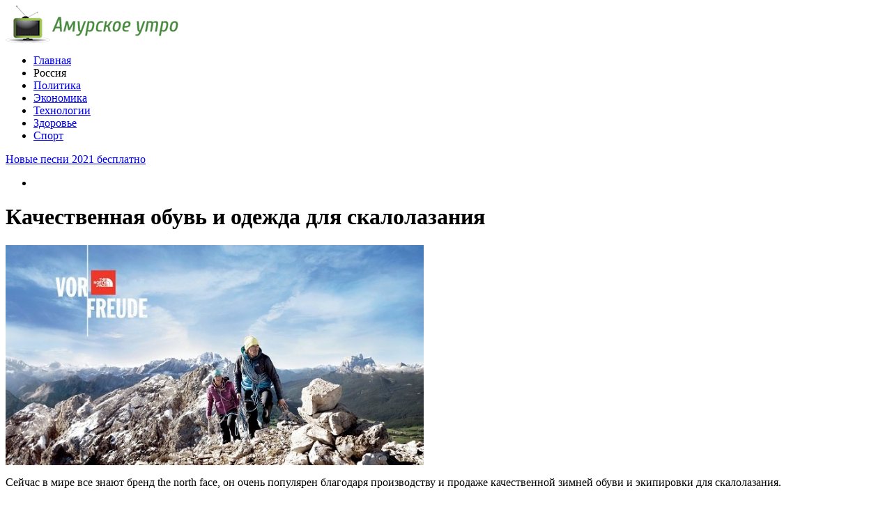

--- FILE ---
content_type: text/html; charset=UTF-8
request_url: http://www.amurutro.ru/22754-%D0%BA%D0%B0%D1%87%D0%B5%D1%81%D1%82%D0%B2%D0%B5%D0%BD%D0%BD%D0%B0%D1%8F-%D0%BE%D0%B1%D1%83%D0%B2%D1%8C-%D0%B8-%D0%BE%D0%B4%D0%B5%D0%B6%D0%B4%D0%B0-%D0%B4%D0%BB%D1%8F-%D1%81%D0%BA%D0%B0%D0%BB%D0%BE/
body_size: 8850
content:
<!DOCTYPE html PUBLIC "-//W3C//DTD XHTML 1.0 Transitional//EN" "http://www.w3.org/TR/xhtml1/DTD/xhtml1-transitional.dtd">
<html xmlns="http://www.w3.org/1999/xhtml">
<head>
<meta http-equiv="Content-Type" content="text/html; charset=utf-8" />

<title>Качественная обувь и одежда для скалолазания</title>
<meta name="description" content="Сейчас в мире все знают бренд the north face, он очень популярен благодаря производству и продаже качественной зимней обуви и экипировки для скалолазания. Не смотря, на свое название и товаров, который продает бренд, история его началось на пляже." />


<link rel="Shortcut Icon" href="http://www.amurutro.ru/favicon.ico" type="image/x-icon" />
<link rel="alternate" type="application/rss+xml" title="Амурское утро - RSS" href="http://www.amurutro.ru/feed/" />
<link rel="stylesheet" href="http://www.amurutro.ru/wp-content/themes/news/style.css" type="text/css" />
<script src="//ajax.googleapis.com/ajax/libs/jquery/2.1.4/jquery.min.js"></script>
<link href='http://fonts.googleapis.com/css?family=Cuprum:400,400italic&subset=cyrillic' rel='stylesheet' type='text/css'>
<link href='http://fonts.googleapis.com/css?family=Open+Sans+Condensed:300,700,300italic&subset=latin,cyrillic' rel='stylesheet' type='text/css'><meta name='robots' content='max-image-preview:large' />
<style id='classic-theme-styles-inline-css' type='text/css'>
/*! This file is auto-generated */
.wp-block-button__link{color:#fff;background-color:#32373c;border-radius:9999px;box-shadow:none;text-decoration:none;padding:calc(.667em + 2px) calc(1.333em + 2px);font-size:1.125em}.wp-block-file__button{background:#32373c;color:#fff;text-decoration:none}
</style>
<style id='global-styles-inline-css' type='text/css'>
body{--wp--preset--color--black: #000000;--wp--preset--color--cyan-bluish-gray: #abb8c3;--wp--preset--color--white: #ffffff;--wp--preset--color--pale-pink: #f78da7;--wp--preset--color--vivid-red: #cf2e2e;--wp--preset--color--luminous-vivid-orange: #ff6900;--wp--preset--color--luminous-vivid-amber: #fcb900;--wp--preset--color--light-green-cyan: #7bdcb5;--wp--preset--color--vivid-green-cyan: #00d084;--wp--preset--color--pale-cyan-blue: #8ed1fc;--wp--preset--color--vivid-cyan-blue: #0693e3;--wp--preset--color--vivid-purple: #9b51e0;--wp--preset--gradient--vivid-cyan-blue-to-vivid-purple: linear-gradient(135deg,rgba(6,147,227,1) 0%,rgb(155,81,224) 100%);--wp--preset--gradient--light-green-cyan-to-vivid-green-cyan: linear-gradient(135deg,rgb(122,220,180) 0%,rgb(0,208,130) 100%);--wp--preset--gradient--luminous-vivid-amber-to-luminous-vivid-orange: linear-gradient(135deg,rgba(252,185,0,1) 0%,rgba(255,105,0,1) 100%);--wp--preset--gradient--luminous-vivid-orange-to-vivid-red: linear-gradient(135deg,rgba(255,105,0,1) 0%,rgb(207,46,46) 100%);--wp--preset--gradient--very-light-gray-to-cyan-bluish-gray: linear-gradient(135deg,rgb(238,238,238) 0%,rgb(169,184,195) 100%);--wp--preset--gradient--cool-to-warm-spectrum: linear-gradient(135deg,rgb(74,234,220) 0%,rgb(151,120,209) 20%,rgb(207,42,186) 40%,rgb(238,44,130) 60%,rgb(251,105,98) 80%,rgb(254,248,76) 100%);--wp--preset--gradient--blush-light-purple: linear-gradient(135deg,rgb(255,206,236) 0%,rgb(152,150,240) 100%);--wp--preset--gradient--blush-bordeaux: linear-gradient(135deg,rgb(254,205,165) 0%,rgb(254,45,45) 50%,rgb(107,0,62) 100%);--wp--preset--gradient--luminous-dusk: linear-gradient(135deg,rgb(255,203,112) 0%,rgb(199,81,192) 50%,rgb(65,88,208) 100%);--wp--preset--gradient--pale-ocean: linear-gradient(135deg,rgb(255,245,203) 0%,rgb(182,227,212) 50%,rgb(51,167,181) 100%);--wp--preset--gradient--electric-grass: linear-gradient(135deg,rgb(202,248,128) 0%,rgb(113,206,126) 100%);--wp--preset--gradient--midnight: linear-gradient(135deg,rgb(2,3,129) 0%,rgb(40,116,252) 100%);--wp--preset--font-size--small: 13px;--wp--preset--font-size--medium: 20px;--wp--preset--font-size--large: 36px;--wp--preset--font-size--x-large: 42px;--wp--preset--spacing--20: 0.44rem;--wp--preset--spacing--30: 0.67rem;--wp--preset--spacing--40: 1rem;--wp--preset--spacing--50: 1.5rem;--wp--preset--spacing--60: 2.25rem;--wp--preset--spacing--70: 3.38rem;--wp--preset--spacing--80: 5.06rem;--wp--preset--shadow--natural: 6px 6px 9px rgba(0, 0, 0, 0.2);--wp--preset--shadow--deep: 12px 12px 50px rgba(0, 0, 0, 0.4);--wp--preset--shadow--sharp: 6px 6px 0px rgba(0, 0, 0, 0.2);--wp--preset--shadow--outlined: 6px 6px 0px -3px rgba(255, 255, 255, 1), 6px 6px rgba(0, 0, 0, 1);--wp--preset--shadow--crisp: 6px 6px 0px rgba(0, 0, 0, 1);}:where(.is-layout-flex){gap: 0.5em;}:where(.is-layout-grid){gap: 0.5em;}body .is-layout-flex{display: flex;}body .is-layout-flex{flex-wrap: wrap;align-items: center;}body .is-layout-flex > *{margin: 0;}body .is-layout-grid{display: grid;}body .is-layout-grid > *{margin: 0;}:where(.wp-block-columns.is-layout-flex){gap: 2em;}:where(.wp-block-columns.is-layout-grid){gap: 2em;}:where(.wp-block-post-template.is-layout-flex){gap: 1.25em;}:where(.wp-block-post-template.is-layout-grid){gap: 1.25em;}.has-black-color{color: var(--wp--preset--color--black) !important;}.has-cyan-bluish-gray-color{color: var(--wp--preset--color--cyan-bluish-gray) !important;}.has-white-color{color: var(--wp--preset--color--white) !important;}.has-pale-pink-color{color: var(--wp--preset--color--pale-pink) !important;}.has-vivid-red-color{color: var(--wp--preset--color--vivid-red) !important;}.has-luminous-vivid-orange-color{color: var(--wp--preset--color--luminous-vivid-orange) !important;}.has-luminous-vivid-amber-color{color: var(--wp--preset--color--luminous-vivid-amber) !important;}.has-light-green-cyan-color{color: var(--wp--preset--color--light-green-cyan) !important;}.has-vivid-green-cyan-color{color: var(--wp--preset--color--vivid-green-cyan) !important;}.has-pale-cyan-blue-color{color: var(--wp--preset--color--pale-cyan-blue) !important;}.has-vivid-cyan-blue-color{color: var(--wp--preset--color--vivid-cyan-blue) !important;}.has-vivid-purple-color{color: var(--wp--preset--color--vivid-purple) !important;}.has-black-background-color{background-color: var(--wp--preset--color--black) !important;}.has-cyan-bluish-gray-background-color{background-color: var(--wp--preset--color--cyan-bluish-gray) !important;}.has-white-background-color{background-color: var(--wp--preset--color--white) !important;}.has-pale-pink-background-color{background-color: var(--wp--preset--color--pale-pink) !important;}.has-vivid-red-background-color{background-color: var(--wp--preset--color--vivid-red) !important;}.has-luminous-vivid-orange-background-color{background-color: var(--wp--preset--color--luminous-vivid-orange) !important;}.has-luminous-vivid-amber-background-color{background-color: var(--wp--preset--color--luminous-vivid-amber) !important;}.has-light-green-cyan-background-color{background-color: var(--wp--preset--color--light-green-cyan) !important;}.has-vivid-green-cyan-background-color{background-color: var(--wp--preset--color--vivid-green-cyan) !important;}.has-pale-cyan-blue-background-color{background-color: var(--wp--preset--color--pale-cyan-blue) !important;}.has-vivid-cyan-blue-background-color{background-color: var(--wp--preset--color--vivid-cyan-blue) !important;}.has-vivid-purple-background-color{background-color: var(--wp--preset--color--vivid-purple) !important;}.has-black-border-color{border-color: var(--wp--preset--color--black) !important;}.has-cyan-bluish-gray-border-color{border-color: var(--wp--preset--color--cyan-bluish-gray) !important;}.has-white-border-color{border-color: var(--wp--preset--color--white) !important;}.has-pale-pink-border-color{border-color: var(--wp--preset--color--pale-pink) !important;}.has-vivid-red-border-color{border-color: var(--wp--preset--color--vivid-red) !important;}.has-luminous-vivid-orange-border-color{border-color: var(--wp--preset--color--luminous-vivid-orange) !important;}.has-luminous-vivid-amber-border-color{border-color: var(--wp--preset--color--luminous-vivid-amber) !important;}.has-light-green-cyan-border-color{border-color: var(--wp--preset--color--light-green-cyan) !important;}.has-vivid-green-cyan-border-color{border-color: var(--wp--preset--color--vivid-green-cyan) !important;}.has-pale-cyan-blue-border-color{border-color: var(--wp--preset--color--pale-cyan-blue) !important;}.has-vivid-cyan-blue-border-color{border-color: var(--wp--preset--color--vivid-cyan-blue) !important;}.has-vivid-purple-border-color{border-color: var(--wp--preset--color--vivid-purple) !important;}.has-vivid-cyan-blue-to-vivid-purple-gradient-background{background: var(--wp--preset--gradient--vivid-cyan-blue-to-vivid-purple) !important;}.has-light-green-cyan-to-vivid-green-cyan-gradient-background{background: var(--wp--preset--gradient--light-green-cyan-to-vivid-green-cyan) !important;}.has-luminous-vivid-amber-to-luminous-vivid-orange-gradient-background{background: var(--wp--preset--gradient--luminous-vivid-amber-to-luminous-vivid-orange) !important;}.has-luminous-vivid-orange-to-vivid-red-gradient-background{background: var(--wp--preset--gradient--luminous-vivid-orange-to-vivid-red) !important;}.has-very-light-gray-to-cyan-bluish-gray-gradient-background{background: var(--wp--preset--gradient--very-light-gray-to-cyan-bluish-gray) !important;}.has-cool-to-warm-spectrum-gradient-background{background: var(--wp--preset--gradient--cool-to-warm-spectrum) !important;}.has-blush-light-purple-gradient-background{background: var(--wp--preset--gradient--blush-light-purple) !important;}.has-blush-bordeaux-gradient-background{background: var(--wp--preset--gradient--blush-bordeaux) !important;}.has-luminous-dusk-gradient-background{background: var(--wp--preset--gradient--luminous-dusk) !important;}.has-pale-ocean-gradient-background{background: var(--wp--preset--gradient--pale-ocean) !important;}.has-electric-grass-gradient-background{background: var(--wp--preset--gradient--electric-grass) !important;}.has-midnight-gradient-background{background: var(--wp--preset--gradient--midnight) !important;}.has-small-font-size{font-size: var(--wp--preset--font-size--small) !important;}.has-medium-font-size{font-size: var(--wp--preset--font-size--medium) !important;}.has-large-font-size{font-size: var(--wp--preset--font-size--large) !important;}.has-x-large-font-size{font-size: var(--wp--preset--font-size--x-large) !important;}
.wp-block-navigation a:where(:not(.wp-element-button)){color: inherit;}
:where(.wp-block-post-template.is-layout-flex){gap: 1.25em;}:where(.wp-block-post-template.is-layout-grid){gap: 1.25em;}
:where(.wp-block-columns.is-layout-flex){gap: 2em;}:where(.wp-block-columns.is-layout-grid){gap: 2em;}
.wp-block-pullquote{font-size: 1.5em;line-height: 1.6;}
</style>
<script type="text/javascript" id="wp-postviews-cache-js-extra">
/* <![CDATA[ */
var viewsCacheL10n = {"admin_ajax_url":"http:\/\/www.amurutro.ru\/wp-admin\/admin-ajax.php","post_id":"22754"};
/* ]]> */
</script>
<script type="text/javascript" src="http://www.amurutro.ru/wp-content/plugins/post-views-counter-x/postviews-cache.js?ver=6.5.5" id="wp-postviews-cache-js"></script>
<link rel="canonical" href="http://www.amurutro.ru/22754-%d0%ba%d0%b0%d1%87%d0%b5%d1%81%d1%82%d0%b2%d0%b5%d0%bd%d0%bd%d0%b0%d1%8f-%d0%be%d0%b1%d1%83%d0%b2%d1%8c-%d0%b8-%d0%be%d0%b4%d0%b5%d0%b6%d0%b4%d0%b0-%d0%b4%d0%bb%d1%8f-%d1%81%d0%ba%d0%b0%d0%bb%d0%be/" />
<link rel="alternate" type="application/json+oembed" href="http://www.amurutro.ru/wp-json/oembed/1.0/embed?url=http%3A%2F%2Fwww.amurutro.ru%2F22754-%25d0%25ba%25d0%25b0%25d1%2587%25d0%25b5%25d1%2581%25d1%2582%25d0%25b2%25d0%25b5%25d0%25bd%25d0%25bd%25d0%25b0%25d1%258f-%25d0%25be%25d0%25b1%25d1%2583%25d0%25b2%25d1%258c-%25d0%25b8-%25d0%25be%25d0%25b4%25d0%25b5%25d0%25b6%25d0%25b4%25d0%25b0-%25d0%25b4%25d0%25bb%25d1%258f-%25d1%2581%25d0%25ba%25d0%25b0%25d0%25bb%25d0%25be%2F" />
<link rel="alternate" type="text/xml+oembed" href="http://www.amurutro.ru/wp-json/oembed/1.0/embed?url=http%3A%2F%2Fwww.amurutro.ru%2F22754-%25d0%25ba%25d0%25b0%25d1%2587%25d0%25b5%25d1%2581%25d1%2582%25d0%25b2%25d0%25b5%25d0%25bd%25d0%25bd%25d0%25b0%25d1%258f-%25d0%25be%25d0%25b1%25d1%2583%25d0%25b2%25d1%258c-%25d0%25b8-%25d0%25be%25d0%25b4%25d0%25b5%25d0%25b6%25d0%25b4%25d0%25b0-%25d0%25b4%25d0%25bb%25d1%258f-%25d1%2581%25d0%25ba%25d0%25b0%25d0%25bb%25d0%25be%2F&#038;format=xml" />
</head>

<body>
<div id="header">
	<div class="inhead">
		<div class="inlogo">
			<div class="logo"><a href="http://www.amurutro.ru/"><img src="http://www.amurutro.ru/img/logo.png" width="248" height="54" alt="Амурское утро - ежедневная интернет-газета" title="Амурское утро - ежедневная интернет-газета" /></a></div>
			<div class="menu">
				<ul>
										<li><a href="http://www.amurutro.ru/">Главная</a></li>
										
										<li class="current">Россия</li>
										
										<li><a href="http://www.amurutro.ru/politika/">Политика</a></li>
										
										<li><a href="http://www.amurutro.ru/ekonomika/">Экономика</a></li>
										
										<li><a href="http://www.amurutro.ru/tehno/">Технологии</a></li>
					
										<li><a href="http://www.amurutro.ru/healthy/">Здоровье</a></li>
										
										<li><a href="http://www.amurutro.ru/sport/">Спорт</a></li>
										
				</ul>
			</div>
		</div>

	</div>
</div>



<div id="container">

<div class="coline">
	<div class="instroka">
		<div class="stroka">
			<ul>
						<li><a href="http://www.amurutro.ru/24766-novye-pesni-2021-besplatno/">Новые песни 2021 бесплатно</a></li>
						<li><a href="http://www.amurutro.ru/24755-stroim-iz-brevna-ruchnoj-rubki-opyt-vekov-dlya-zhizni/">Строим из бревна ручной рубки: опыт веков для жизни</a></li>
						<li><a href="http://www.amurutro.ru/24753-zhenskie-trimmery/">Женские триммеры</a></li>
						<li><a href="http://www.amurutro.ru/24751-besplatnaya-reklama-obyavleniya/">Бесплатная реклама, объявления</a></li>
						<li><a href="http://www.amurutro.ru/24749-zapisatsya-k-endokrinologu-onlajn/">Записаться к эндокринологу онлайн</a></li>
						</ul>
		</div>
	</div>
	<div class="menu2">
		<ul>
			<li></li>
		</ul>
	</div>
</div>
<div id="side1">
	<div class="kontes">
	<h1>Качественная обувь и одежда для скалолазания</h1>
									<p><img src="http://www.amurutro.ru/wp-content/uploads/2019/09/1568917677_the_north_face.jpg" alt="Качественная обувь и одежда для скалолазания" title="Качественная обувь и одежда для скалолазания" /></p>
			<p>Сейчас в мире все знают бренд the north face, он очень популярен благодаря производству и продаже качественной зимней обуви и экипировки для скалолазания.</p>
</p>
<p>Не смотря, на свое название и товаров, который продает бренд, история его началось на пляже. Именно отдыхая под летним солнцем, двое друзей решили открыть магазин одежды и экипировки для скалолазания зимой. Начиналось все, как и у многих брендов, с маленького магазинчика и постепенно переросло во всемирно известный бренд. Вот уже более 50 лет магазин предлагает своим клиентам одежду, обувь и экипировку отличного качества. Благодаря щепетильному подходу к качеству и обслуживанию клиентов, услугами этого магазина пользуются мировые альпинисты, экстремальные лыжники, сноубордисты и бегуны. Качество спортивной одежды высшее. Даже в самый знойный холод вы не замерзнете.</p>
<p>Сегодня очень популярна обувь StreetBall, эти кроссовки разработаны по новым технологиям изготовления. Поэтому они превосходно поддерживают, как в экспедиции, так и в повседневной жизни. Владельцы компании никогда не скупились на качество материала и технологии изготовления. Ведь качество для них — прежде всего. Стоимость этой одежды или обуви соответствует качеству, также благодаря новым технологиям кроссовкам или повседневным кедам не страшны погодные условия. На сайте компании вы можете ознакомиться с товаром более подробно, в этом вам поможет обширный каталог с большим ассортиментом товаров. Также вы можете совершить онлайн-покупку, если в вашем городе нет бутика. Крупнейшие города России имеют магазины этой компании, поэтому доставка не займет много времени. Также на сайте вы можете с помощью специально ссылки отслеживать свою посылку. Компания очень яро борется с проблемами экологии, поэтому уже более 10 лет она создает линейку одежды The Loop. Одежда эта была создана для уменьшения воздействия продуктов на окружающую среду. В этой линейке представлены элементы гардероба с экологически чистых и быстро разлагаемых материалов. При этом процесс разложения, не сопровождается выделением ядов и токсинов. Все доходы с этой линейки компания тратит на благотворительные организации, которые борются с экологической проблемой планеты. Также компания перерабатывает старую одежду, и создает новые коллекции из вторичного сырья. Этот бренд не только порадует вас своим ассортиментом и качеством, но и очень ярой борьбой за чистоту нашей планеты.</p>
<p><!--noindex--><a href="http://www.amurutro.ru/red.php?https://www.vladtime.ru/obsh/732614" rel="nofollow" target="_blank">Источник</a><!--/noindex--></p>
							
	</div>

<div class="posle">
	<!--noindex-->
	<div class="silok"><div id="delilka">
	<img src="http://www.amurutro.ru/wp-content/themes/news/modules/soc/vk.png" width="18" height="18" title="Поделиться ссылкой ВКонтакте" style="cursor:pointer;" onclick="window.open('http://vkontakte.ru/share.php?url=http://www.amurutro.ru/22754-%d0%ba%d0%b0%d1%87%d0%b5%d1%81%d1%82%d0%b2%d0%b5%d0%bd%d0%bd%d0%b0%d1%8f-%d0%be%d0%b1%d1%83%d0%b2%d1%8c-%d0%b8-%d0%be%d0%b4%d0%b5%d0%b6%d0%b4%d0%b0-%d0%b4%d0%bb%d1%8f-%d1%81%d0%ba%d0%b0%d0%bb%d0%be/','gener','width=500,height=400,top='+((screen.height-400)/2)+',left='+((screen.width-500)/2)+',toolbar=no,location=no,directories=no,status=no,menubar=no,scrollbars=no,resizable=no')" />
	<img src="http://www.amurutro.ru/wp-content/themes/news/modules/soc/fb.png" width="18" height="18" title="Поделиться ссылкой в Facebook" style="cursor:pointer;" onclick="window.open('http://www.facebook.com/sharer.php?u=http://www.amurutro.ru/22754-%d0%ba%d0%b0%d1%87%d0%b5%d1%81%d1%82%d0%b2%d0%b5%d0%bd%d0%bd%d0%b0%d1%8f-%d0%be%d0%b1%d1%83%d0%b2%d1%8c-%d0%b8-%d0%be%d0%b4%d0%b5%d0%b6%d0%b4%d0%b0-%d0%b4%d0%bb%d1%8f-%d1%81%d0%ba%d0%b0%d0%bb%d0%be/','gener','width=500,height=400,top='+((screen.height-400)/2)+',left='+((screen.width-500)/2)+',toolbar=no,location=no,directories=no,status=no,menubar=no,scrollbars=no,resizable=no')" />
	<a href="http://www.amurutro.ru/red.php?http://twitter.com/home?status=Качественная обувь и одежда для скалолазания - http://www.amurutro.ru/22754-%d0%ba%d0%b0%d1%87%d0%b5%d1%81%d1%82%d0%b2%d0%b5%d0%bd%d0%bd%d0%b0%d1%8f-%d0%be%d0%b1%d1%83%d0%b2%d1%8c-%d0%b8-%d0%be%d0%b4%d0%b5%d0%b6%d0%b4%d0%b0-%d0%b4%d0%bb%d1%8f-%d1%81%d0%ba%d0%b0%d0%bb%d0%be/" target="_blank" rel="nofollow"><img src="http://www.amurutro.ru/wp-content/themes/news/modules/soc/tw.png" width="18" height="18" title="Поделиться ссылкой в Twitter" /></a>
	<img src="http://www.amurutro.ru/wp-content/themes/news/modules/soc/mm.png" width="18" height="18" title="Поделиться ссылкой в Моем Мире" style="cursor:pointer;" onclick="window.open('http://connect.mail.ru/share?share_url=http://www.amurutro.ru/22754-%d0%ba%d0%b0%d1%87%d0%b5%d1%81%d1%82%d0%b2%d0%b5%d0%bd%d0%bd%d0%b0%d1%8f-%d0%be%d0%b1%d1%83%d0%b2%d1%8c-%d0%b8-%d0%be%d0%b4%d0%b5%d0%b6%d0%b4%d0%b0-%d0%b4%d0%bb%d1%8f-%d1%81%d0%ba%d0%b0%d0%bb%d0%be/','gener','width=512,height=332,top='+((screen.height-332)/2)+',left='+((screen.width-512)/2)+',toolbar=no,location=no,directories=no,status=no,menubar=no,scrollbars=no,resizable=no')" />
	<img src="http://www.amurutro.ru/wp-content/themes/news/modules/soc/od.png" width="18" height="18" title="Поделиться ссылкой в Одноклассниках" style="cursor:pointer;" onclick="window.open('http://www.odnoklassniki.ru/dk?st.cmd=addShare&st.s=0&st._surl==http://www.amurutro.ru/22754-%d0%ba%d0%b0%d1%87%d0%b5%d1%81%d1%82%d0%b2%d0%b5%d0%bd%d0%bd%d0%b0%d1%8f-%d0%be%d0%b1%d1%83%d0%b2%d1%8c-%d0%b8-%d0%be%d0%b4%d0%b5%d0%b6%d0%b4%d0%b0-%d0%b4%d0%bb%d1%8f-%d1%81%d0%ba%d0%b0%d0%bb%d0%be/','gener','width=580,height=420,top='+((screen.height-420)/2)+',left='+((screen.width-580)/2)+',toolbar=no,location=no,directories=no,status=no,menubar=no,scrollbars=no,resizable=no')" />
</div></div>
	<div class="source">
		</div>
	<!--/noindex-->
	<div class="chasy">
	21.09.2019 14:21	</div>
</div>

<div class="meso">
	<div class="chita">
		<ul>
				<li><a href="http://www.amurutro.ru/24766-novye-pesni-2021-besplatno/">Новые песни 2021 бесплатно</a></li>
				<li><a href="http://www.amurutro.ru/24755-stroim-iz-brevna-ruchnoj-rubki-opyt-vekov-dlya-zhizni/">Строим из бревна ручной рубки: опыт веков для жизни</a></li>
				<li><a href="http://www.amurutro.ru/24753-zhenskie-trimmery/">Женские триммеры</a></li>
				<li><a href="http://www.amurutro.ru/24751-besplatnaya-reklama-obyavleniya/">Бесплатная реклама, объявления</a></li>
				<li><a href="http://www.amurutro.ru/24749-zapisatsya-k-endokrinologu-onlajn/">Записаться к эндокринологу онлайн</a></li>
						<li><a href="http://www.amurutro.ru/25168-edinyj-liczevoj-schyot-fts-chto-eto-takoe-dlya-chego-nuzhen-i-kak-im-polzovatsya/">Единый лицевой счёт ФТС: что это такое, для чего нужен и как им пользоваться</a></li>
				</ul>
	</div>

</div>

<!--noindex-->
<div class="koments">
Комментарии к этой новости временно закрыты.
</div>
<!--/noindex-->
	

</div>



<div id="side2">
	<div class="temat">Технологии</div>
			<div id="slepka">
			<div class="mlin">
									<a href="http://www.amurutro.ru/87-v-testah-virtualnyih-pomoshhnikov-samyim-umnyim-okazalsya-google-assistant/"><img src="http://www.amurutro.ru/wp-content/uploads/2017/06/hqdefault1-130x130.jpg" alt="Голосовые поздравления на день рождения" title="Голосовые поздравления на день рождения" width="150" height="120" /></a>
				
			</div>
			<div class="lokas"><a href="http://www.amurutro.ru/87-v-testah-virtualnyih-pomoshhnikov-samyim-umnyim-okazalsya-google-assistant/">Голосовые поздравления на день рождения</a></div>
		</div>
			<div id="slepka">
			<div class="mlin">
									<a href="http://www.amurutro.ru/81-foto-5k-vr-kameryi-gopro-fusion/"><img src="http://www.amurutro.ru/wp-content/uploads/2017/06/1-22-130x130.jpg" alt="Фото 5K VR-камеры GoPro Fusion" title="Фото 5K VR-камеры GoPro Fusion" width="150" height="120" /></a>
				
			</div>
			<div class="lokas"><a href="http://www.amurutro.ru/81-foto-5k-vr-kameryi-gopro-fusion/">Фото 5K VR-камеры GoPro Fusion</a></div>
		</div>
			<div id="slepka">
			<div class="mlin">
									<a href="http://www.amurutro.ru/78-google-prodal-boston-dynamics/"><img src="http://www.amurutro.ru/wp-content/uploads/2017/06/1-21-130x130.jpg" alt="Google продал Boston Dynamics" title="Google продал Boston Dynamics" width="150" height="120" /></a>
				
			</div>
			<div class="lokas"><a href="http://www.amurutro.ru/78-google-prodal-boston-dynamics/">Google продал Boston Dynamics</a></div>
		</div>
			<div id="slepka">
			<div class="mlin">
									<a href="http://www.amurutro.ru/74-v-kitae-sotrudniki-apple-prodali-lichnyie-dannyie-klientov-na-7-36-mln-dollarov/"><img src="http://www.amurutro.ru/wp-content/uploads/2017/06/1-20-130x130.jpg" alt="В Китае сотрудники Apple продали личные данные клиентов на 7,36 млн долларов" title="В Китае сотрудники Apple продали личные данные клиентов на 7,36 млн долларов" width="150" height="120" /></a>
				
			</div>
			<div class="lokas"><a href="http://www.amurutro.ru/74-v-kitae-sotrudniki-apple-prodali-lichnyie-dannyie-klientov-na-7-36-mln-dollarov/">В Китае сотрудники Apple продали личные данные клиентов на 7,36 млн долларов</a></div>
		</div>
			<div id="slepka">
			<div class="mlin">
									<a href="http://www.amurutro.ru/71-oppo-r11-plus-poluchil-sdvoennuyu-kameru/"><img src="http://www.amurutro.ru/wp-content/uploads/2017/06/1-19-130x130.jpg" alt="Oppo R11 Plus получил сдвоенную камеру" title="Oppo R11 Plus получил сдвоенную камеру" width="150" height="120" /></a>
				
			</div>
			<div class="lokas"><a href="http://www.amurutro.ru/71-oppo-r11-plus-poluchil-sdvoennuyu-kameru/">Oppo R11 Plus получил сдвоенную камеру</a></div>
		</div>
		<div class="temat">Здоровье</div>
			<div id="slepka">
			<div class="mlin">
									<a href="http://www.amurutro.ru/90-nazvanyi-glavnyie-priznaki-hronicheskoy-bessonnitsyi/"><img src="http://www.amurutro.ru/wp-content/uploads/2017/06/1-25-130x130.jpg" alt="Лечение депрессии и не только" title="Лечение депрессии и не только" width="150" height="120" /></a>
				
			</div>
			<div class="lokas"><a href="http://www.amurutro.ru/90-nazvanyi-glavnyie-priznaki-hronicheskoy-bessonnitsyi/">Лечение депрессии и не только</a></div>
		</div>
			<div id="slepka">
			<div class="mlin">
									<a href="http://www.amurutro.ru/118-stomatolog-predupredila-ob-opasnosti-otbelivaniya-zubov/"><img src="http://www.amurutro.ru/wp-content/uploads/2017/06/2-1-130x130.jpg" alt="Стоматолог предупредила об опасности отбеливания зубов" title="Стоматолог предупредила об опасности отбеливания зубов" width="150" height="120" /></a>
				
			</div>
			<div class="lokas"><a href="http://www.amurutro.ru/118-stomatolog-predupredila-ob-opasnosti-otbelivaniya-zubov/">Стоматолог предупредила об опасности отбеливания зубов</a></div>
		</div>
			<div id="slepka">
			<div class="mlin">
									<a href="http://www.amurutro.ru/126-eto-neslozhnoe-uprazhnenie-zamenit-utrenniy-kofe/"><img src="http://www.amurutro.ru/wp-content/uploads/2017/06/1-35-130x130.jpg" alt="Это несложное упражнение заменит утренний кофе" title="Это несложное упражнение заменит утренний кофе" width="150" height="120" /></a>
				
			</div>
			<div class="lokas"><a href="http://www.amurutro.ru/126-eto-neslozhnoe-uprazhnenie-zamenit-utrenniy-kofe/">Это несложное упражнение заменит утренний кофе</a></div>
		</div>
			<div id="slepka">
			<div class="mlin">
									<a href="http://www.amurutro.ru/123-raskryit-eshhe-odin-sekret-dolgozhiteley/"><img src="http://www.amurutro.ru/wp-content/uploads/2017/06/1-34-130x130.jpg" alt="Раскрыт еще один секрет долгожителей" title="Раскрыт еще один секрет долгожителей" width="150" height="120" /></a>
				
			</div>
			<div class="lokas"><a href="http://www.amurutro.ru/123-raskryit-eshhe-odin-sekret-dolgozhiteley/">Раскрыт еще один секрет долгожителей</a></div>
		</div>
	</div>
<div id="side3">
	<!--noindex-->
	<div class="trista">

	</div>
	<!--/noindex-->
	
	<!--noindex-->
	<div class="socbuttons">
	<ul>
		<li><a href="http://glashataj.info/red.php?q=http://vk.com/" rel="nofollow" target="_blank"><img src="http://glashataj.info/img/soc1.png" width="40" height="40" /></a></li>
		<li><a href="http://glashataj.info/red.php?q=https://facebook.com/" rel="nofollow" target="_blank"><img src="http://glashataj.info/img/soc2.png" width="40" height="40" /></a></li>
		<li><a href="http://glashataj.info/red.php?q=https://twitter.com/" rel="nofollow" target="_blank"><img src="http://glashataj.info/img/soc3.png" width="40" height="40" /></a></li>
		<li><a href="http://glashataj.info/" rel="nofollow" target="_blank"><img src="http://glashataj.info/img/soc4.png" width="40" height="40" /></a></li>
		<li><a href="http://glashataj.info/feed/"><img src="http://glashataj.info/img/soc5.png" width="40" height="40" /></a></li>
	</ul>
	</div>
	
			<div class="valuta" style="clear:both;overflow:hidden;">
				
			</div>
	<!--/noindex-->

	<div class="temat" style="clear:both;overflow:hidden;">Новости России</div>
	<div class="minak">
		<ul>
					<li><div class="kolas">17:01</div><a href="http://www.amurutro.ru/24766-novye-pesni-2021-besplatno/">Новые песни 2021 бесплатно</a></li>
					<li><div class="kolas">12:51</div><a href="http://www.amurutro.ru/24755-stroim-iz-brevna-ruchnoj-rubki-opyt-vekov-dlya-zhizni/">Строим из бревна ручной рубки: опыт веков для жизни</a></li>
					<li><div class="kolas">14:43</div><a href="http://www.amurutro.ru/24753-zhenskie-trimmery/">Женские триммеры</a></li>
					<li><div class="kolas">12:42</div><a href="http://www.amurutro.ru/24751-besplatnaya-reklama-obyavleniya/">Бесплатная реклама, объявления</a></li>
					<li><div class="kolas">00:04</div><a href="http://www.amurutro.ru/24749-zapisatsya-k-endokrinologu-onlajn/">Записаться к эндокринологу онлайн</a></li>
				</ul>
	</div>
	
	<div class="temat">Экономика и бизнес</div>
	<div class="minak">
		<ul>
					<li><div class="kolas">13:12</div><a href="http://www.amurutro.ru/67-pravozashhitniki-predlozhili-kompensirovat-zatratyi-na-nyan-v-sluchae-nehvatki-mest-v-detsadah/">Правозащитники предложили компенсировать затраты на нянь в случае нехватки мест в детсадах</a></li>
					<li><div class="kolas">13:11</div><a href="http://www.amurutro.ru/63-kabmin-vyidelit-regionam-950-mln-rubley-subsidiy-na-stroitelstvo-zhilya-i-shkol/">Кабмин выделит регионам 950 млн рублей субсидий на строительство жилья и школ</a></li>
					<li><div class="kolas">13:10</div><a href="http://www.amurutro.ru/60-rost-tsen-na-fruktyi-i-ovoshhi-nachal-zamedlyatsya/">Рост цен на фрукты и овощи начал замедляться</a></li>
					<li><div class="kolas">13:09</div><a href="http://www.amurutro.ru/57-rossiya-na-26-uvelichila-import-iz-stran-dalnego-zarubezhya/">Россия на 26% увеличила импорт из стран дальнего зарубежья</a></li>
					<li><div class="kolas">13:06</div><a href="http://www.amurutro.ru/54-chislo-trudoustroennyih-invalidov-v-2017-godu-vyiroslo-na-25/">Число трудоустроенных инвалидов в 2017 году выросло на 25%</a></li>
				</ul>
	</div>
	
	<div class="temat">Наука и технологии</div>
	<div class="minak">
		<ul>
					<li><div class="kolas">13:16</div><a href="http://www.amurutro.ru/87-v-testah-virtualnyih-pomoshhnikov-samyim-umnyim-okazalsya-google-assistant/">Голосовые поздравления на день рождения</a></li>
					<li><div class="kolas">13:15</div><a href="http://www.amurutro.ru/81-foto-5k-vr-kameryi-gopro-fusion/">Фото 5K VR-камеры GoPro Fusion</a></li>
					<li><div class="kolas">13:14</div><a href="http://www.amurutro.ru/78-google-prodal-boston-dynamics/">Google продал Boston Dynamics</a></li>
					<li><div class="kolas">13:13</div><a href="http://www.amurutro.ru/74-v-kitae-sotrudniki-apple-prodali-lichnyie-dannyie-klientov-na-7-36-mln-dollarov/">В Китае сотрудники Apple продали личные данные клиентов на 7,36 млн долларов</a></li>
				</ul>
	</div>
	
	<div class="temat">Здоровье и красота</div>
	<div class="minak">
		<ul>
					<li><div class="kolas">13:17</div><a href="http://www.amurutro.ru/90-nazvanyi-glavnyie-priznaki-hronicheskoy-bessonnitsyi/">Лечение депрессии и не только</a></li>
					<li><div class="kolas">13:23</div><a href="http://www.amurutro.ru/118-stomatolog-predupredila-ob-opasnosti-otbelivaniya-zubov/">Стоматолог предупредила об опасности отбеливания зубов</a></li>
					<li><div class="kolas">13:23</div><a href="http://www.amurutro.ru/126-eto-neslozhnoe-uprazhnenie-zamenit-utrenniy-kofe/">Это несложное упражнение заменит утренний кофе</a></li>
					<li><div class="kolas">13:22</div><a href="http://www.amurutro.ru/123-raskryit-eshhe-odin-sekret-dolgozhiteley/">Раскрыт еще один секрет долгожителей</a></li>
					<li><div class="kolas">14:21</div><a href="http://www.amurutro.ru/17567-sovremennyie-plastikovyie-okna-otmennogo-kachestva-po-dostupnyim-tsenam/">Современные пластиковые окна отменного качества по доступным ценам</a></li>
			<li><div class="kolas">14:21</div><a href="http://www.amurutro.ru/reports.html">Отчеты по Википедии</a></li>
		</ul>
	</div>
	
	<div class="temat">Новости спорта</div>
	<div class="minak">
		<ul>
					<li><div class="kolas">12:57</div><a href="http://www.amurutro.ru/29-syin-mohammeda-ali-stal-nishhim/">Сын Мохаммеда Али стал нищим</a></li>
					<li><div class="kolas">12:56</div><a href="http://www.amurutro.ru/24-andorra-oderzhala-pervuyu-pobedu-s-2004-goda/">Андорра одержала первую победу с 2004 года</a></li>
					<li><div class="kolas">12:55</div><a href="http://www.amurutro.ru/20-klivlend-razgromil-golden-steyt/">Кливленд разгромил Голден Стэйт</a></li>
					<li><div class="kolas">12:54</div><a href="http://www.amurutro.ru/17-lebron-dzheyms-ustanovil-rekord-po-kolichestvu-tripl-dablov/">ЛеБрон Джеймс установил рекорд по количеству трипл-даблов</a></li>
				</ul>
	</div>

	<div class="temat">Новости партнеров</div>
	<div class="minak">
		<ul>
					<li><div class="kolas">01:10</div><a href="http://www.amurutro.ru/25168-edinyj-liczevoj-schyot-fts-chto-eto-takoe-dlya-chego-nuzhen-i-kak-im-polzovatsya/">Единый лицевой счёт ФТС: что это такое, для чего нужен и как им пользоваться</a></li>
					<li><div class="kolas">02:00</div><a href="http://www.amurutro.ru/25167-populyarnye-vidy-kaminov-dlya-sozdaniya-uyuta/">Популярные виды каминов для создания уюта и тепла в частном доме с практическими советами</a></li>
					<li><div class="kolas">23:19</div><a href="http://www.amurutro.ru/25165-tipografiya-imak-ofset-iskusstvo-kachestvennoj-pechati/">Типография Imak Ofset: Искусство качественной печати</a></li>
				</ul>
	</div>
	
	
</div></div>


<div id="footer">
	<div class="infooter">
	<div class="foot1">
	<ul>
		<li><a href="http://www.amurutro.ru/">Главная</a></li>
		<li><a href="http://www.amurutro.ru/russia/">Россия</a></li>
		<li><a href="http://www.amurutro.ru/politika/">Политика</a></li>
		<li><a href="http://www.amurutro.ru/ekonomika/">Экономика</a></li>
		<li><a href="http://www.amurutro.ru/tehno/">Технологии</a></li>
		<li><a href="http://www.amurutro.ru/healthy/">Здоровье</a></li>
		<li><a href="http://www.amurutro.ru/sport/">Спорт</a></li>
		<li><a href="http://www.amurutro.ru/news/">Новости</a></li>
	</ul>
	</div>
	<div class="podfooter">
		<div class="kopla">
		2011-2025 &copy; "<a href="http://www.amurutro.ru/">Амурское утро</a>". Все права защищены. Копирование материалов доускается при ссылке на источник.
		</div>
		<div class="linke">
			<img src="http://1by.by/mails/amurutroru.png" /> | 
			<a href="http://www.amurutro.ru/sitemap.xml">XML</a> | 
			<a href="http://www.amurutro.ru/feed/">RSS</a>
		</div>
	</div>
	</div>
</div>

<!--noindex-->
<script src="http://www.amurutro.ru/jquery.lockfixed.min.js"></script>
<script src="http://www.amurutro.ru/query.js"></script>
<img src="https://mc.yandex.ru/watch/45955215" style="position:absolute; left:-9999px;" alt="" /><!--/noindex-->

</body>

</html>